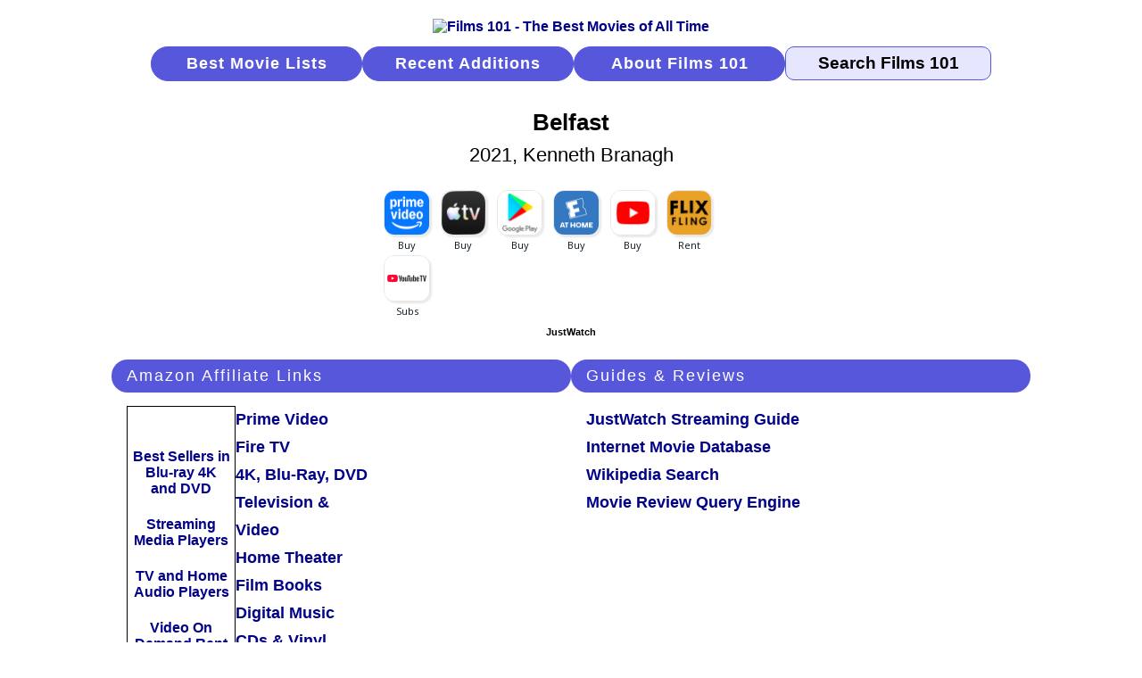

--- FILE ---
content_type: text/html
request_url: https://films101.com/21837.htm
body_size: 4202
content:
<!DOCTYPE HTML PUBLIC "-//W3C//DTD HTML 4.01 Transitional//EN" "http://www.w3.org/TR/html4/loose.dtd">
<html lang="en"><head>
<!-- Google tag (gtag.js) -->
<script async src="https://www.googletagmanager.com/gtag/js?id=G-LPDE3B83HW"></script>
<script>
  window.dataLayer = window.dataLayer || [];
  function gtag(){dataLayer.push(arguments);}
  gtag('js', new Date());

  gtag('config', 'G-LPDE3B83HW');
</script>
<meta http-equiv="content-type" content="text/html; charset=windows-1252">
<meta http-equiv="Pragma" content="no-cache">
<meta http-equiv="Cache-Control" content="no-cache">
<meta http-equiv="Expires" content="-1">
<meta name="Copyright" content="Copyright 2006-2026 Films101.com All Rights Reserved">
<meta name="viewport" content="width=device-width, initial-scale=1.0">
<link rel="stylesheet" href="m_f101.css" type="text/css">
<meta name="Description" content="Belfast (2021), directed by Kenneth Branagh, starring Caitriona Balfe, Judi Dench, Jamie Dornan, Ciar&aacute;n Hinds, Colin Morgan">
<meta name="ZOOMPAGEBOOST" content="-2">
<meta name="ZOOMWORDS" content="Kenneth Branagh, Caitriona Balfe, Judi Dench, Jamie Dornan, Ciaran Hinds, Colin Morgan">
<title>Belfast (2021, Kenneth Branagh)</title>
<style type="text/css">
<!--
h1 {color: #000000; font-size:1.6rem; font-family: arial, helvetica, sans-serif; font-weight: bold; text-align: center; padding-bottom:17px; }
-->
</style>
</head>
<body>
<!--ZOOMSTOP-->
<div class="m-gbl-page">
  <div class="m-nav">
    <div class="m-nav-logo"><a href="index.htm"><img src="images/logobr05.gif" width="207" height="65" border="0" alt="Films 101 - The Best Movies of All Time"></a></div>
      <a href="best-movies-of-all-time-find-movies-to-watch-right-now.htm" class="m-nav-butt">Best Movie Lists</a>
      <a href="new-movie-additions-by-date.htm" class="m-nav-butt">Recent Additions</a>
      <a href="about-films101-movie-database.htm" class="m-nav-butt">About Films 101</a>
      <form class="m-nav-zoom" method="GET" action="search.php4"><input type="text" name="zoom_query" class="m-nav-srch-txt" value="Search Films 101" onfocus="this.value=''"></form>
  </div>
<!--ZOOMRESTART-->
  <div class="m-ttl-head">
  <div class="m-ttl-hdr"><h1>Belfast</h1><div class="m-ttl-title-year-dir">2021, Kenneth Branagh</div></div>
<!--ZOOMSTOP-->
<div class="m-ttl-jww"><div class="m-ttl-jww-icons">
<div data-jw-widget
data-api-key="F2ThmJnxgLqcrMW8clv1Zk23KzEvVSzm"
data-object-type="movie"
data-id="tt12789558"
data-id-type="imdb"
data-theme="light">
</div></div></div>
<div class="m-ttl-jwt">
<a style="display:flex; font-size: 11px; font-family: sans-serif; color: black;
text-decoration: none; align-items:center;"
target="_blank" data-original="https://www.justwatch.com"
href="https://www.justwatch.com/us/">
JustWatch
</a>
</div></div>
  <div class="m-ttl-intro">
    <div class="m-ttl-amzban-read">
      <div class="m-ttl-amz-affil">
      <div class="m-ttl-sec-hdr">Amazon Affiliate Links</div>
      <div class="m-ttl-amz">
        <div class="m-ttl-amzban">
          <div class="m-ttl-amz-ads"><a rel=”nofollow” href="https://www.amazon.com/b?_encoding=UTF8&tag=films101-20&linkCode=ur2&linkId=45cac449e4e60bb63ed84dd1fedf1946&camp=1789&creative=9325&node=130">
Best Sellers in Blu-ray 4K and DVD</a></div>
          <div class="m-ttl-amz-ads"><a rel=”nofollow” href="https://www.amazon.com/s?rh=n%3A172282%2Cn%3A1266092011%2Cn%3A13447451&dc=&qid=1749394124&rnid=1266092011&linkCode=ll2&tag=films101-20&linkId=e6c0ac4ed65989777a9c20f834b146fd&language=en_US&ref_=as_li_ss_tl">
Streaming Media Players</a></div>
          <div class="m-ttl-amz-ads"><a rel=”nofollow” href="https://www.amazon.com/b?_encoding=UTF8&tag=films101-20&linkCode=ur2&linkId=035445c7f19ed8a019c7dd37a3c69895&camp=1789&creative=9325&node=1266092011">
TV and Home Audio Players</a></div>
          <div class="m-ttl-amz-ads"><a rel=”nofollow” href="https://www.amazon.com/b?_encoding=UTF8&tag=films101-20&linkCode=ur2&linkId=56b273f8a48dfacfe71ee8e67355df82&camp=1789&creative=9325&node=16386761">
Video On Demand Rent or Buy</a></div></div>
        <div class="m-ttl-amz-links">
          <div class="m-ttl-amz-read"><a rel=”nofollow”  href="https://www.amazon.com/gp/video/storefront?&linkCode=ll2&tag=films101-20&linkId=e89598f9489a9f627b81be2ef3f629c3&language=en_US&ref_=as_li_ss_tl">Prime Video</a></div>
          <div class="m-ttl-amz-read"><a rel=”nofollow”  href="https://www.amazon.com/gp/browse.html?node=8521791011&linkCode=ll2&tag=films101-20&linkId=f1d1f004d0a2ae9cf45e118a199bd893&language=en_US&ref_=as_li_ss_tl">Fire TV</a></div>
          <div class="m-ttl-amz-read"><a rel=”nofollow”  href="https://www.amazon.com/gp/new-releases/movies-tv?&linkCode=ll2&tag=films101-20&linkId=a8230b16cfa3465d2db592a452b92df4&language=en_US&ref_=as_li_ss_tl">4K, Blu-Ray, DVD</a></div>
          <div class="m-ttl-amz-read"><a rel=”nofollow”  href="https://www.amazon.com/gp/browse.html?node=1266092011&linkCode=ll2&tag=films101-20&linkId=ba33776e443feb5cf88f0a0c043552e7&language=en_US&ref_=as_li_ss_tl">Television &amp; Video</a></div>
          <div class="m-ttl-amz-read"><a rel=”nofollow”  href="https://www.amazon.com/gp/browse.html?node=667846011&linkCode=ll2&tag=films101-20&linkId=6943275025693855157f1aa06129b8d0&language=en_US&ref_=as_li_ss_tl">Home Theater</a></div>
          <div class="m-ttl-amz-read"><a rel=”nofollow”  href="https://www.amazon.com/s?k=Film+Books&i=stripbooks&crid=3J2JWOKAFODMU&sprefix=film+books%2Cstripbooks%2C100&linkCode=ll2&tag=films101-20&linkId=6d7db4d74064d8344532841548423879&language=en_US&ref_=as_li_ss_tl">Film Books</a></div>
          <div class="m-ttl-amz-read"><a rel=”nofollow”  href="https://www.amazon.com/gp/browse.html?node=163856011&linkCode=ll2&tag=films101-20&linkId=8924a10a51eb461955fd2c8791a9de57&language=en_US&ref_=as_li_ss_tl">Digital Music</a></div>
          <div class="m-ttl-amz-read"><a rel=”nofollow”  href="https://www.amazon.com/gp/browse.html?node=5174&linkCode=ll2&tag=films101-20&linkId=3a12200f7d45b8e9364b45dd8861669e&language=en_US&ref_=as_li_ss_tl">CDs &amp; Vinyl</a></div>
          <div class="m-ttl-amz-read"><a rel=”nofollow”  href="https://www.amazon.com/gp/browse.html?node=5088769011&linkCode=ll2&tag=films101-20&linkId=a8824921d1c5d6b5e49afe61fe278507&language=en_US&ref_=as_li_ss_tl">Movie Collectibles</a></div>
        </div>
      </div>
      </div>
    </div>
    <div class="m-ttl-guides">
      <div class="m-ttl-sec-hdr">Guides &amp; Reviews</div>
      <div class="m-ttl-guides-cont">
        <div class="m-ttl-guides-sources">
        <div class="m-ttl-guides-name"><a rel="external" href="https://www.justwatch.com/us/search?q=Belfast&aq=f&oq=&aqi=">JustWatch Streaming Guide</a></div>
        <div class="m-ttl-guides-name"><a rel="external" href="https://www.imdb.com/title/tt12789558/">Internet Movie Database</a></div>
        <div class="m-ttl-guides-name"><a rel="external" href="https://en.wikipedia.org/w/index.php?fulltext=1&search=Belfast&title=Special%3ASearch&ns0=1">Wikipedia Search</a></div>
        <div class="m-ttl-guides-name"><a rel="external" href="https://www.mrqe.com/search?q=Belfast">Movie Review Query Engine</a></div>
        </div>
      </div>
    </div>
    <div class="m-ttl-ban-1"><a href="https://www.kqzyfj.com/click-2047898-12898963" target="_top"> <img src="https://www.awltovhc.com/image-2047898-12898963" width="300" height="250" alt="Star Wars" border="0"/></a>
Advertisement</div>
    <div class="m-ttl-ban-2"><a href="https://www.anrdoezrs.net/click-2047898-13355081" target="_top"> <img src="https://www.lduhtrp.net/image-2047898-13355081" width="300" height="250" alt="Great deals on Lowa products! - USOUTDOOR.COM" border="0"/></a>
Advertisement</div>
  </div>
  <div class="m-ttl-detail-grp">
    <div class="m-ttl-details">
      <div class="m-ttl-sec-hdr">Film Details</div>
      <div class="m-ttl-detailrow"><div class="m-ttl-detailname">Rating</div><div class="m-ttl-detailinfo"><img class="strttl" src="images/lg4o5.gif" alt="# 1075  Belfast (2021, Kenneth Branagh)"></div></div>
      <div class="m-ttl-detailrow"><div class="m-ttl-detailname">Rank</div><div class="m-ttl-detailinfo">1075</div></div>
      <div class="m-ttl-detailrow"><div class="m-ttl-detailname">Released</div><div class="m-ttl-detailinfo"><a href="best-movies-of-2021-by-rank.htm">2021</a></div></div>
      <div class="m-ttl-detailrow"><div class="m-ttl-detailname">Available</div><div class="m-ttl-detailinfo">11/12/2021</div></div>
<!--ZOOMRESTART-->
      <div class="m-ttl-detailrow"><div class="m-ttl-detailname">Director</div><div class="m-ttl-detailinfo">Kenneth Branagh</div></div>
      <div class="m-ttl-detailrow"><div class="m-ttl-detailname">Starring</div><div class="m-ttl-detailinfo">Caitriona Balfe, Judi Dench, Jamie Dornan, Ciar&aacute;n Hinds, Colin Morgan</div></div>
<!--ZOOMSTOP-->
      <div class="m-ttl-detailrow"><div class="m-ttl-detailname">Country</div><div class="m-ttl-detailinfo">UK</div></div>
      <div class="m-ttl-detailrow"><div class="m-ttl-detailname">Genre</div><div class="m-ttl-detailinfo">Drama</div></div>
      <div class="m-ttl-detailrow"><div class="m-ttl-detailname">Language</div><div class="m-ttl-detailinfo">English</div></div>
      <div class="m-ttl-detailrow"><div class="m-ttl-detailname">Color</div><div class="m-ttl-detailinfo"><a href="best-black-and-white-films-by-rank.htm">B&amp;W</a> / <a href="best-color-films-by-rank.htm">Color</a></div></div>
      <div class="m-ttl-detailrow"><div class="m-ttl-detailname">More</div><div class="m-ttl-detailinfo"><a rel="nofollow" href="https://www.amazon.com/gp/product/B09LDWQPC1/ref=as_li_tf_tl?ie=UTF8&camp=1789&creative=9325&creativeASIN=B09LDWQPC1&linkCode=as2&tag=films101-20">Amazon.com&nbsp; Reviews, cast, technical info, trivia &nbsp;(Affiliate Link)</a><img src="https://ir-na.amazon-adsystem.com/e/ir?t=films101-20&l=as2&o=1&a=B09LDWQPC1" width="1" height="1" border="0" style="border:none !important; margin:0px !important;" /></div></div>
    </div>
    <div class="m-ttl-ban-1"><a href="https://track.flexlinkspro.com/g.ashx?foid=156099.10248.392053&trid=1272664.226443&foc=16&fot=9999&fos=5" rel="nofollow" target="_blank" alt="CURRENT PROMO_2_300x250" title="CURRENT PROMO_2_300x250" ><img border="0" src="http://www.avantlink.com/gbi/10248/392053/132893/160597/image.jpg" style="max-width: 100%;" /></a><img src="https://track.flexlinkspro.com/i.ashx?foid=156099.10248.392053&trid=1272664.226443&foc=16&fot=9999&fos=5" border="0" width="0" height="0" style="opacity: 0;"/>
Advertisement</div>
    <div class="m-ttl-ban-2"><a href="https://www.tkqlhce.com/click-2047898-13606481" target="_top"> <img src="https://www.lduhtrp.net/image-2047898-13606481" width="300" height="250" alt="Signup for GameFly today to get the latest PS4 & Xbox games!" border="0"/></a>
Advertisement</div>
  </div>
  <div class="m-ttl-source-grp">
    <div class="m-ttl-sources">
      <div class="m-ttl-sec-hdr">Recommended By</div>
      <div class="m-ttl-sources-src"><a href="academy-awards-best-picture-winners-nominees-by-award-year.htm">Academy Awards</a>&nbsp; - &nbsp;2021 Best Picture Nominee</div>
      <div class="m-ttl-sources-src"><a href="bafta-best-film-winners-nominees-by-award-year.htm">BAFTA British Academy Film Awards</a>&nbsp; - &nbsp;2021 Film Nominee</div>
      <div class="m-ttl-sources-src">James Berardinelli : ReelViews&nbsp; - &nbsp;<img src="images/3ho4.gif" width="52" height="11" border="0" alt=""></div>
      <div class="m-ttl-sources-src"><a href="bfca-critics-choice-award-winners-nominees-by-award-year.htm">BFCA Critics' Choice Awards</a>&nbsp; - &nbsp;2021 Best Picture Nominee</div>
      <div class="m-ttl-sources-src">BFCA Critics' Choice Rating&nbsp; - &nbsp;85/100<span class="m-ttl-sources-review"><a rel="external" href="https://www.bfca.org/newmovies.asp">Website</a></span></div>
      <div class="m-ttl-sources-src"><a href="directors-guild-america-awards-winners-by-award-year.htm">Director's Guild of America</a>&nbsp; - &nbsp;2021 Motion Pictures Nominee</div>
      <div class="m-ttl-sources-src"><a href="golden-globes-best-picture-winners-nominees-by-award-year.htm">Golden Globes</a>&nbsp; - &nbsp;2021  Picture: Drama Nominee</div>
      <div class="m-ttl-sources-src"><a href="national-board-review-best-film-winners-nominees-by-award-year.htm">National Board of Review</a>&nbsp; - &nbsp;2021 Top Ten Films</div>
      <div class="m-ttl-sources-src"><a href="producers-guild-america-awards-winners-nominees-by-award-year.htm">Producers Guild of America</a>&nbsp; - &nbsp;2022 Theatrical Motion Picture Award Nominee</div>
      <div class="m-ttl-sources-src"><a href="toronto-international-film-festival-winners-by-award-year.htm">Toronto International Film Festival</a>&nbsp; - &nbsp;2021 People's Choice Award</div>
      <div class="m-ttl-sources-src">Peter Travers : Movie Reviews</div>
    </div>
  </div>
  <div class="m-footer">
    <div class="m-ftr-about"><a href="about-films101-movie-database.htm">About Films 101</a></div>
    <div class="m-ftr-copyright">Copyright &copy; 2006-2026 Films101.com<br>All Rights Reserved</div>
    <div class="m-ftr-privacy"><a href="films101-privacy-policy.htm">Privacy Policy</a></div>
  </div>
</div>
<script type="text/javascript" src="https://wms-na.amazon-adsystem.com/20070822/US/js/link-enhancer-common.js?tag=films101-20">
</script>
<noscript>
    <img src="https://wms-na.amazon-adsystem.com/20070822/US/img/noscript.gif?tag=films101-20" alt="" />
</noscript>
<script async src="https://widget.justwatch.com/justwatch_widget.js"></script>
<!--ZOOMRESTART-->
<!-- WiredMinds eMetrics tracking with Enterprise Edition V5.4 START -->
<script type='text/javascript' src='https://count.carrierzone.com/app/count_server/count.js'></script>
<script type='text/javascript'><!--
wm_custnum='cea2bf34adcd9761';
wm_page_name='21837.htm';
wm_group_name='/services/webpages/f/i/films101.com/public';
wm_campaign_key='campaign_id';
wm_track_alt='';
wiredminds.count();
// -->
</script>
<!-- WiredMinds eMetrics tracking with Enterprise Edition V5.4 END -->
</body></html>
 

--- FILE ---
content_type: text/css
request_url: https://films101.com/m_f101.css
body_size: 3243
content:
/* Global */
body {background-color:#FFFFFF; font-size:16px; font-family:arial, helvetica, sans-serif; font-weight:bold; }
a {color:#000088; text-decoration:none;}
a:active {color:#880000;}
a:hover {color:#5757db; text-decoration:underline;}
img {max-width:100%; height:auto; }
.m-gbl-page {display:-webkit-box; display:-webkit-flex; display:-ms-flexbox; display:flex; flex-wrap:wrap; justify-content:center; } 
.m-gbl-content {flex-basis:1850px; margin:10px; display:-webkit-box; display:-webkit-flex; display:-ms-flexbox; display:flex; flex-wrap:wrap; align-content:flex-start; justify-content:space-around; gap:2.0%; }
.m-gbl-heading {flex-basis:1700px; margin-top:-15px; margin-bottom:5px; }
.m-gbl-topic {margin-bottom:35px; flex-basis:515px; font-size:1.3rem; display:-webkit-box; display:-webkit-flex; display:-ms-flexbox; display:flex; flex-wrap:wrap; align-content:flex-start; justify-content:flex-start; }
.m-gbl-title {flex-basis:515px; font-size:1.3rem; display:-webkit-box; display:-webkit-flex; display:-ms-flexbox; display:flex; flex-wrap:wrap; align-content:flex-start; justify-content:center; }
.m-gbl-intro {margin-left:13px; margin-top:15px; margin-bottom:18px; font-family:arial, helvetica, sans-serif; font-size:1.2rem; font-weight:normal; line-height:1.3; text-align:justify; }
.m-gbl-intro-ban {margin-bottom:2px; color:#808080; font-size:1.0rem; font-weight:normal; line-height:1.4; display:-webkit-box; display:-webkit-flex; display:-ms-flexbox; display:flex; flex-wrap:wrap; flex-direction:column; align-content:center; justify-content:center; text-align:center; }
.m-gbl-banner {flex-basis:300px; color:#808080; font-size:1.0rem; font-weight:normal; line-height:1.4; display:flex; flex-wrap:wrap; flex-direction:column; align-content:center; justify-content:center; text-align:center; }
.m-gbl-banner-spc {flex-basis:350px; color:#808080; font-size:1.0rem; font-weight:normal; line-height:1.4; display:flex; flex-wrap:wrap; flex-direction:column; align-content:center; justify-content:center; text-align:center; }
.m-gbl-header {flex-basis:515px; height:21px; margin-top:13px; background-color:#5757db; border:1px solid #5757db; color:white; padding:8px 17px; text-align:left; text-decoration:none; display:inline-block; font-size:1.1rem; letter-spacing:1px; border-radius:30px; }
.m-gbl-header-link:link, .m-gbl-header-link:visited {flex-basis:515px; height:21px; margin-top:13px; background-color:#5757db; border:1px solid #5757db; color:white; padding:8px 17px; text-align:left; text-decoration:none; display:inline-block; font-size:1.1rem; letter-spacing:1px; border-radius:30px; transition:0.3s; }
.m-gbl-mnu-list {margin-left:17px; margin-top:15px; margin-bottom:20px; display:-webkit-box; display:-webkit-flex; display:-ms-flexbox; display:flex; flex-wrap:wrap; flex-direction:column; align-content:flex-start; gap:14px; }
.m-gbl-mnu-item { }

@media (hover: hover) {
  .m-gbl-header-link:hover {
    color:black; background-color:#e6e6ff; border:1px solid #5757db; text-decoration:none;
  }
}
@media (max-width:1438px) {
  .m-gbl-banner {
    flex-basis:515px;
  }
}
@media (max-width:1101px) {
  .m-gbl-banner {
    margin-bottom:45px;
  }
}


/* Navigation */
.m-nav {flex-basis:1800px; padding-top:10px; margin-bottom:15px; display:-webkit-flex; display:-ms-flexbox; display:flex; flex-wrap:wrap; align-content:center; justify-content:center; align-items:flex-start; gap:1.9%; }
.m-nav-home {flex-basis:1800px; padding-top:10px; margin-bottom:15px; display:-webkit-flex; display:-ms-flexbox; display:flex; flex-wrap:wrap; align-content:center; justify-content:center; align-items:flex-start; gap:1.9%; }
.m-nav-logo {margin-top:3px; display:-webkit-box; display:-webkit-flex; display:-ms-flexbox; display:flex; justify-content:center; align-items:center; }
.m-nav-butt:link, .m-nav-butt:visited {width:205px; height:21px; margin-top:13px; background-color:#5757db; border:1px solid #5757db; color:white; padding:8px 15px; text-align:center; text-decoration:none; display:inline-block; font-size:1.1rem; letter-spacing:1px; border-radius:30px; transition:0.3s; }
.m-nav-curr:link, .m-nav-butt:visited {opacity: 0.6; cursor: not-allowed; width:205px; height:21px; margin-top:13px; background-color:#5757db; border:1px solid #5757db; color:white; padding:8px 15px; text-align:center; text-decoration:none; display:inline-block; font-size:1.1rem; letter-spacing:1px; border-radius:30px; transition:0.3s; }

@media (hover: hover) {
  .m-nav-butt:hover {
    color:black; background-color:#e6e6ff; border:1px solid #5757db; text-decoration:none;
  }
}
/* .m-nav-butt:active {width:200px; margin-top:13px; background-color:#5757db; border:1px solid #5757db; color:white; padding:8px 17px; text-align:center; text-decoration:none; display:inline-block; font-size:1.1rem; letter-spacing:1px; border-radius:30px; transition:0.4s; } */
input {width:225px; height:34px; font-size:1.2rem; text-align:center; }
.m-nav-zoom {margin-top:13px; }
.m-nav-srch-txt {border-radius:10px; background-color:#e6e6ff; border:1px solid #5757db; font-weight:bold; }

@media (max-width:1647px) {
  .m-nav {
    flex-basis:1300px;
  }
}
@media (max-width:1364px) {
  .m-nav {
    flex-basis:1200px;
  }
  .m-nav-logo {
    flex-basis:1100px;
  }
}
@media (max-width:1104px) {
  .m-nav {
    flex-basis:600px; gap:2.3%;
  }
}
@media (max-width:548px) {
  .m-nav {
    flex-direction:column; align-items:center; margin-bottom:20px; gap:1.0px;
  }
  .m-nav-logo {
    flex-basis:auto;
  }
}


/* Footer */
.m-footer {margin-bottom:20px; flex-basis:1800px; display:-webkit-box; display:-webkit-flex; display:-ms-flexbox; display:flex; flex-wrap:wrap; align-content:center; justify-content:center; gap:2.9%;}
.m-ftr-about {flex-basis:250px; margin-bottom:10px; text-align:center; font-size:1.2rem; }
.m-ftr-copyright {flex-basis:300px; margin-bottom:10px; font-size:0.9rem; text-align:center;}
.m-ftr-privacy {flex-basis:250px; margin-bottom:10px; text-align:center; font-size:1.2rem; }
@media (max-width:890px) {
  .m-ftr-about {
    order:1;
  }
  .m-ftr-copyright {
    order:3;
  }
  .m-ftr-privacy {
    order:2;
  }
}


/* Home */
.m-hom-intro-one {margin-left:13px; margin-top:10px; margin-bottom:20px; font-family:arial, helvetica, sans-serif; font-size:1.2rem; font-weight:normal; line-height:1.3; text-align:justify; }
.m-hom-intro-two {margin-left:13px; margin-top:10px; margin-bottom:10px; font-family:arial, helvetica, sans-serif; font-size:1.2rem; font-weight:normal; line-height:1.3; text-align:justify; }
.m-hom-film-list {margin-top:15px; margin-left:16px; margin-bottom:0px; background-color:#FFFFFF; display:-webkit-box; display:-webkit-flex; display:-ms-flexbox; display:flex; flex-wrap:wrap; flex-direction:column; align-content:flex-start; gap:14px; }
.m-hom-film-title {font-size:1.2rem; color:#000088; }
.m-hom-film-year {font-size:1.0rem; color:black; }
.m-hom-feat {margin-bottom:35px; flex-basis:515px; font-size:1.3rem; display:-webkit-box; display:-webkit-flex; display:-ms-flexbox; display:flex; flex-wrap:wrap; justify-content:center; }
.m-hom-feat-img {margin-top:19px; }
.m-hom-feat-img-ctr {display:block; margin-left:auto; margin-right:auto; }
@media (max-width:1647px) {
  .m-nav-home {
    flex-basis:1300px;
  }
  .m-hom-ban {
    flex-basis:515px;
  }
}
@media (max-width:1364px) {
  .m-nav-home {
    flex-basis:1200px;
  }
}
@media (max-width:1104px) {
  .m-nav-home {
    flex-basis:600px; gap:2.3%; margin-bottom:10px;
  }
  .m-hom-intro-one {
    margin-top:20px;
  }
  .m-hom-film-list {
    margin-bottom:35px;
  } 
  .m-hom-ban {
    margin-bottom:40px;
  }
}
@media (max-width:548px) {
  .m-nav-home {
    flex-direction:column; align-items:center; gap:1.0px;
  }
  .m-hom-film-list {
    margin-bottom:35px;
  } 
  .m-hom-ban {
    margin-bottom:40px;
  }
}


/* About */
.m-txt-content {margin:10px; display:-webkit-box; display:-webkit-flex; display:-ms-flexbox; display:flex; flex-wrap:wrap; align-content:flex-start; justify-content:center; }
.m-txt-topic {flex-basis:700px; margin-bottom:20px; margin-top:5px; font-size:1.3rem; display:-webkit-box; display:-webkit-flex; display:-ms-flexbox; display:flex; flex-wrap:wrap; align-content:flex-start; justify-content:center; }
.m-txt-intro {margin-left:13px; margin-top:5px; margin-bottom:18px; font-family:arial, helvetica, sans-serif; font-size:1.2rem; font-weight:normal; line-height:1.3; text-align:justify; }
.m-txt-center {flex-basis:700px; margin-top:10px; margin-bottom:25px; display:-webkit-box; display:-webkit-flex; display:-ms-flexbox; display:flex; flex-wrap:wrap; justify-content:center; text-align:center; }
.m-abt-src {flex-basis:680px; margin-left:17px; margin-right:17px; margin-top:10px; margin-bottom:10px; display:-webkit-box; display:-webkit-flex; display:-ms-flexbox; display:flex; flex-wrap:wrap; justify-content:center; }
.m-abt-spt {flex-basis:680px; margin-left:17px; margin-right:17px; margin-top:10px; margin-bottom:20px; display:-webkit-box; display:-webkit-flex; display:-ms-flexbox; display:flex; flex-wrap:wrap; justify-content:center; }
.m-abt-afl {flex-basis:700px; margin-top:10px; margin-bottom:25px; display:-webkit-box; display:-webkit-flex; display:-ms-flexbox; display:flex; flex-wrap:wrap; align-content:flex-start; }


/* Menus */
.m-mnu-content {margin:10px; display:-webkit-box; display:-webkit-flex; display:-ms-flexbox; display:flex; flex-wrap:wrap; align-content:flex-start; justify-content:center; }
.m-mnu-heading {flex-basis:1500px; margin-top:-15px; margin-bottom:5px; display:-webkit-box; display:-webkit-flex; display:-ms-flexbox; display:flex; flex-wrap:wrap; justify-content:center; }
.m-mnu-topic {flex-basis:500px; margin-bottom:20px; margin-top:20px; font-size:1.3rem; display:-webkit-box; display:-webkit-flex; display:-ms-flexbox; display:flex; flex-wrap:nowrap; align-content:flex-start; justify-content:flex-start; }
.m-mnu-mnu-list {flex-basis:256px; display:-webkit-box; display:-webkit-flex; display:-ms-flexbox; display:flex; flex-wrap:wrap; flex-direction:column; align-content:flex-start; }
.m-mnu-mnu-item {margin-left:55px; padding-bottom:15px; }
.m-mnu-ban {flex-basis:1400px; margin-top:15px; display:-webkit-box; display:-webkit-flex; display:-ms-flexbox; display:flex; flex-wrap:nowrap; justify-content:space-evenly; }
.m-mnu-ban-1 {flex-basis:350px; margin-bottom:17px; color:#808080; font-size:1.0rem; font-weight:normal; line-height:1.4; display:flex; flex-wrap:wrap; flex-direction:column; align-content:center; justify-content:center; text-align:center; }
.m-mnu-ban-2 {flex-basis:350px; margin-bottom:17px; color:#808080; font-size:1.0rem; font-weight:normal; line-height:1.4; display:flex; flex-wrap:wrap; flex-direction:column; align-content:center; justify-content:center; text-align:center; }
.m-mnu-ban-3 {flex-basis:350px; margin-bottom:17px; color:#808080; font-size:1.0rem; font-weight:normal; line-height:1.4; display:flex; flex-wrap:wrap; flex-direction:column; align-content:center; justify-content:center; text-align:center; }
.m-mnu-banner {color:#808080; font-size:1.0rem; font-weight:normal; line-height:1.4; display:flex; flex-wrap:wrap; flex-direction:column; align-content:center; justify-content:center; text-align:center; }
@media (max-width:1285px) {
  .m-mnu-ban-3 {
    display:none;   
  }
}
@media (max-width:890px) {
  .m-mnu-ban-2 {
    display:none;   
  }
}
@media (max-width:490px) {
  .m-mnu-mnu-list {
    flex-basis:200px;
  }
  .m-mnu-mnu-item {
    margin-left:25px;
  }
}



/* Years */
.m-yrs-year-list {margin-left:17px; margin-top:15px; display:-webkit-box; display:-webkit-flex; display:-ms-flexbox; display:flex; justify-content:flex-start; gap:80px; }
.m-yrs-year-decade {width:58px; font-size:1.2rem; color:#000088; display:-webkit-box; display:-webkit-flex; display:-ms-flexbox; display:flex; flex-wrap:wrap; flex-direction:column; align-content:flex-start; gap:5px; }
.m-yrs-dcd-decade {width:58px; margin-top:0px; font-size:1.2rem; color:#000088; display:-webkit-box; display:-webkit-flex; display:-ms-flexbox; display:flex; flex-wrap:wrap; flex-direction:column; align-content:flex-start; gap:5px; }
.m-yrs-decade {margin-bottom:25px; }
.m-yrs-year {width:58px; margin-bottom:10px; }
.m-yrs-title {}
@media (max-width:567px) {
  .m-yrs-year-list {
    gap:60px;
  }
}
@media (max-width:500px) {
  .m-yrs-year-list {
    gap:45px;
  }
}
@media (max-width:400px) {
  .m-yrs-year-list {
    gap:23px;
  }
}

/* Titles */
.m-ttl-head {flex-basis:1500px; display:-webkit-box; display:-webkit-flex; display:-ms-flexbox; display:flex; flex-wrap:wrap; justify-content:center; }
.m-ttl-hdr {flex-basis:1000px; }
.m-ttl-title-year-dir {font-size:1.4rem; font-weight:normal; margin-top:-25px; margin-bottom:20px; text-align:center; }
.m-ttl-jww {flex-basis:1500px; display:-webkit-box; display:-webkit-flex; display:-ms-flexbox; display:flex; flex-wrap:wrap; justify-content:center; }
.m-ttl-jww-icons {flex-basis:450px; }
.m-ttl-jwt {width:100%; margin-bottom:25px; display:flex; justify-content:center; }
.m-ttl-intro {flex-basis:1500px; margin-left:10px; margin-right:10px; margin-bottom:30px; font-size:1.2rem; display:-webkit-box; display:-webkit-flex; display:-ms-flexbox; display:flex; flex-wrap:wrap; gap:30px; justify-content:center; }
.m-ttl-sec-hdr {padding-left:17px; padding-top:8px; padding-bottom:8px; margin-bottom:15px; font-size:1.1rem; letter-spacing:1px; font-weight:normal; border-radius:25px; background-color:#5757db; color:#FFFFFF; letter-spacing:2px; }
.m-ttl-amzban-read {flex-basis:515px; display:-webkit-box; display:-webkit-flex; display:-ms-flexbox; display:flex; flex-wrap:wrap; flex-direction:column; justify-content:flex-start; }
.m-ttl-amz-affil {display:-webkit-box; display:-webkit-flex; display:-ms-flexbox; display:flex; flex-wrap:wrap; flex-direction:column; }
.m-ttl-amz {margin-left:17px; display:-webkit-box; display:-webkit-flex; display:-ms-flexbox; display:flex; flex-wrap:wrap; justify-content:flex-start; gap:50px; }
.m-ttl-amzban {width:120px; border:1px solid black; display:-webkit-box; display:-webkit-flex; display:-ms-flexbox; display:flex; flex-wrap:wrap; flex-direction:column; justify-content:center; gap:2px;}
.m-ttl-amz-ads {width:110px; padding:11px 5px; font-size:1.0rem; text-align:center; }
.m-ttl-amz-links {width:155px; display:-webkit-box; display:-webkit-flex; display:-ms-flexbox; display:flex; flex-wrap:wrap; flex-direction:column; }
.m-ttl-amz-read {font-size:1.1rem; line-height:1.8; }
.m-ttl-guides {flex-basis:515px; display:-webkit-box; display:-webkit-flex; display:-ms-flexbox; display:flex; flex-wrap:wrap; flex-direction:column; justify-content:flex-start; }
.m-ttl-guides-cont {display:-webkit-box; display:-webkit-flex; display:-ms-flexbox; display:flex; flex-wrap:wrap; flex-direction:column; align-content:flex-start; }
.m-ttl-guides-sources {width:265px; margin-left:17px; display:-webkit-box; display:-webkit-flex; display:-ms-flexbox; display:flex; flex-wrap:wrap; }
.m-ttl-guides-name {flex-basis:265px; font-size:1.1rem; line-height:1.8; text-align:left; }
.m-ttl-ttlrnk {margin-left:160px; margin-bottom:20px; }
.m-ttl-amz-notice {font-size:1.0rem; color:#808080; }
.m-ttl-detail-grp {flex-basis:1500px; margin-left:10px; margin-right:10px; margin-bottom:30px; font-size:1.2rem; display:-webkit-box; display:-webkit-flex; display:-ms-flexbox; display:flex; flex-wrap:wrap; gap:30px; justify-content:center; }
.m-ttl-details {flex-basis:1060px; display:-webkit-box; display:-webkit-flex; display:-ms-flexbox; display:flex; flex-wrap:wrap; flex-direction:column; align-content:center; }
.m-ttl-detailrow {width:calc(100% - 7px); margin-left:7px; margin-bottom:10px; font-size:1.1rem; display:-webkit-box; display:-webkit-flex; display:-ms-flexbox; display:flex; justify-content:flex-start; }
.m-ttl-detailname {width:90px; margin-right:20px; flex-shrink:0; text-align:right; }
.m-ttl-detailinfo {}
.m-ttl-source-grp {flex-basis:1500px; margin-left:10px; margin-right:10px; margin-bottom:30px; font-size:1.2rem; display:-webkit-box; display:-webkit-flex; display:-ms-flexbox; display:flex; flex-wrap:wrap; gap:30px; justify-content:center; }
.m-ttl-sources {flex-basis:1060px; display:-webkit-box; display:-webkit-flex; display:-ms-flexbox; display:flex; flex-wrap:wrap; flex-direction:column; align-content:center; }
.m-ttl-sources-src {width:calc(100% - 17px); margin-left:17px; margin-bottom:15px; font-size:1.1rem; }
.m-ttl-sources-review {margin-left:20px; }
.m-ttl-sources-azlink {margin-left:20px; }
.m-ttl-banner { }
.m-ttl-ban-1 {flex-basis:515px; color:#808080; font-size:1.0rem; font-weight:normal; line-height:1.4; display:-webkit-box; display:-webkit-flex; display:-ms-flexbox; display:flex; flex-wrap:wrap; flex-direction:column; align-content:center; justify-content:center; text-align:center; }
.m-ttl-ban-2 {flex-basis:515px; color:#808080; font-size:1.0rem; font-weight:normal; line-height:1.4; display:-webkit-box; display:-webkit-flex; display:-ms-flexbox; display:flex; flex-wrap:wrap; flex-direction:column; align-content:center; justify-content:center; text-align:center; }
@media (max-width:1617px) {
  .m-ttl-ban-2 {
    display:-webkit-box; display:-webkit-flex; display:-ms-flexbox; display:flex; flex-wrap:wrap; flex-direction:column; align-content:center; justify-content:center; text-align:center;  
  }
  .m-ttl-ban-1, .m-ttl-ban-2 {
    margin-bottom:10px;
  }
}
@media (max-width:1118px) {
  .m-ttl-intro {
    flex-basis:600px;   
  }
  .m-ttl-amzban-read {
    flex-basis:600px;   
  }
  .m-ttl-guides {
    flex-basis:600px;   
  }
  .m-ttl-ban-2 {
    display:none;   
  }
}
@media (max-width:548px) {
  .m-ttl-amz {
    gap:15px;
  }
}


/* List Pages */
.m-lst-heading {flex-basis:1700px; margin-top:-15px; margin-bottom:5px; display:-webkit-box; display:-webkit-flex; display:-ms-flexbox; display:flex; flex-wrap:wrap; justify-content:center; }
.m-pag-pag {flex-basis:1800px; margin-top:5px; margin-bottom:20px; display:-webkit-box; display:-webkit-flex; display:-ms-flexbox; display:flex; flex-wrap:wrap; justify-content:center; gap:16px; }
.m-pag-butt:link, .m-pag-butt:visited {width:30px; height:30px; background-color:#5757db; border:1px solid #5757db; color:white; text-align:center; text-decoration:none; font-size:1.0rem; line-height:195%; border-radius:50%; transition:0.3s; }
.m-pag-this:link, .m-pag-this:visited {width:30px; height:30px; background-color:#e6e6ff; border:1px solid #5757db; color:black; text-align:center; text-decoration:none; font-size:1.0rem; line-height:195%; border-radius:50%; }
.m-pag-ell {width:30px; height:30px; margin:0px -15px; padding-top:3px; text-align:center; font-size:1.2rem; line-height:160%; }

@media (hover: hover) {
  .m-pag-butt:hover {
    color:black; background-color:#e6e6ff; border:1px solid #5757db; text-decoration:none;
  }
  .m-pag-arw:hover {
    color:black; background-color:#e6e6ff; border:1px solid #5757db; text-decoration:none;
  }
}

.m-lst-table {flex-basis:1850px; margin-bottom:20px; display:-webkit-box; display:-webkit-flex; display:-ms-flexbox; display:flex; flex-wrap:wrap; justify-content:center; }

.rd {flex-basis:1850px; padding-top:7px; padding-bottom:5px; font-size:1.0rem; background-color:#F2F2F2; display:-webkit-box; display:-webkit-flex; display:-ms-flexbox; display:flex; flex-wrap:nowrap; }
.rl {flex-basis:1850px; padding-top:7px; padding-bottom:5px; font-size:1.0rem; background-color:#FFFFFF; display:-webkit-box; display:-webkit-flex; display:-ms-flexbox; display:flex; flex-wrap:nowrap; }
.rds {flex-basis:680px; padding-top:7px; padding-bottom:5px; font-size:1.0rem; background-color:#F2F2F2; display:-webkit-box; display:-webkit-flex; display:-ms-flexbox; display:flex; flex-wrap:nowrap; }
.rls {flex-basis:680px; padding-top:7px; padding-bottom:5px; font-size:1.0rem; background-color:#FFFFFF; display:-webkit-box; display:-webkit-flex; display:-ms-flexbox; display:flex; flex-wrap:nowrap; }

.s {width:55px; padding-right:13px; font-weight:normal; flex:none; }
.sn {width:55px; padding-right:13px; font-weight:normal; flex:none; }
.r {width:35px; padding-right:19px; font-weight:normal; text-align:right; flex:none; }
.sr {width:35px; padding-right:19px; font-weight:normal; text-align:right; flex:none; }
.t {flex-basis:215px; padding-right:13px; }
.y {width:57px; font-weight:normal; flex:none; }
.d {flex-basis:175px; padding-right:15px; font-weight:normal; }
.a {flex-basis:586px; padding-right:15px; font-weight:normal; }
.ad {flex-basis:575px; padding-right:15px; font-weight:normal; }
.ay {flex-basis:591px; padding-right:15px; font-weight:normal; }
.a2 {flex-basis:566px; padding-right:15px; font-weight:normal; }
.as {flex-basis:270px; padding-right:15px; font-weight:normal; }
.g {flex-basis:307px; padding-right:15px; font-weight:normal; }
.c {flex-basis:148px; padding-right:15px; font-weight:normal; }
.l {flex-basis:110px; font-weight:normal; }
.n {width:86px; font-weight:normal; flex:none; }
.n2 {width:111px; font-weight:normal; flex:none; }
.ss {width:38px; padding-right:20px; font-weight:normal; text-align:right; flex:none; }
.y10y {width:40px; padding-right:13px; font-weight:normal; text-align:right; flex:none; }
.y10n {width:20px; padding-right:13px; font-weight:normal; text-align:right; flex:none; }
.date {width:45px; font-weight:normal; text-align:right; flex:none; }
.nm {flex-basis:470px; padding-right:13px; }
.nd {width:88px; padding-right:14px; text-align:right; flex:none; }
.ld {width:87px; text-align:right; flex:none; }

.m-lst-ban-hd {flex-basis:1700px; margin-bottom:10px; display:-webkit-box; display:-webkit-flex; display:-ms-flexbox; display:flex; flex-wrap:nowrap; justify-content:center; color:#808080; font-size:1.0rem; font-weight:normal; line-height:1.4; }
.m-lst-ban {flex-basis:1700px; margin-top:35px; margin-left:10px; margin-right:10px; display:-webkit-box; display:-webkit-flex; display:-ms-flexbox; display:flex; flex-wrap:nowrap; justify-content:space-around; }
.m-lst-ban-1 {flex-basis:350px; margin-bottom:17px; color:#808080; font-size:1.0rem; font-weight:normal; line-height:1.4; display:flex; flex-wrap:wrap; flex-direction:column; align-content:center; justify-content:center; text-align:center; }
.m-lst-ban-2 {flex-basis:350px; margin-bottom:17px; color:#808080; font-size:1.0rem; font-weight:normal; line-height:1.4; display:flex; flex-wrap:wrap; flex-direction:column; align-content:center; justify-content:center; text-align:center; }
.m-lst-ban-3 {flex-basis:350px; margin-bottom:17px; color:#808080; font-size:1.0rem; font-weight:normal; line-height:1.4; display:flex; flex-wrap:wrap; flex-direction:column; align-content:center; justify-content:center; text-align:center; }
.m-lst-ban-4 {flex-basis:350px; margin-bottom:17px; color:#808080; font-size:1.0rem; font-weight:normal; line-height:1.4; display:flex; flex-wrap:wrap; flex-direction:column; align-content:center; justify-content:center; text-align:center; }
.m-lst-banner {color:#808080; font-size:1.0rem; font-weight:normal; line-height:1.4; display:flex; flex-wrap:wrap; flex-direction:column; align-content:center; justify-content:center; text-align:center; }

@media (max-width:1600px) {
  .l {
    display:none;
  }
}
@media (max-width:1490px) {
  .m-lst-ban-4 {
    display:none;
  }
}
@media (max-width:1400px) {
  .c {
    display:none;
  }
}
@media (max-width:1131px) {
  .m-lst-ban-3 {
    display:none;
  }
}
@media (max-width:1000px) {
  .g {
    display:none;
  }
}
@media (max-width:860px) {
  .a, .ay, .a2, .ad {
    display:none;
  }
}
@media (max-width:777px) {
  .m-lst-ban-2 {
    display:none;
  }
  .m-lst-ban {
    justify-content:center;
  }
}
@media (max-width:699px) {
  .as {
    display:none;
  }
}
@media (max-width:650px) {
  .sn {
    display:none;
  }
}
@media (max-width:600px) {
  .d {
    display:none;
  }
  .t {
    flex-basis:288px;
  }
@media (max-width:400px) {
  .s {
    display:none;
  }
}
  .sr {
    display:none;
  }
  .ss {
    width:23px;
  }
}

.paapi5-pa-product-container {border:1px solid black; width:300px; height:250px; }
.paapi5-pa-product-image-source {width:185px; height:185px; vertical-align:top; }
.paapi5-pa-product-title {height:44px; overflow:hidden; }
.paapi5-pa-product-title a {margin-left:5px; margin-right:5px; margin-bottom:3px; font-size:95%; }
.paapi5-pa-product-title a:hover {overflow:visible; }
.paapi5-pa-product-prime-icon .icon-prime-all {background: url("https://images-na.ssl-images-amazon.com/images/G/01/AUIClients/AmazonUIBaseCSS-sprite_2x_weblab_AUI_100106_T1-4e9f4ae74b1b576e5f55de370aae7aedaedf390d._V2_.png") no-repeat;
    display: inline-block;
    margin-top: 1px;
    vertical-align: middle;
    background-position: -192px -911px;
    background-size: 560px 938px;
    width: 52px;
    height: 15px;
}


/* BORDER:1PX SOLID BLACK; */